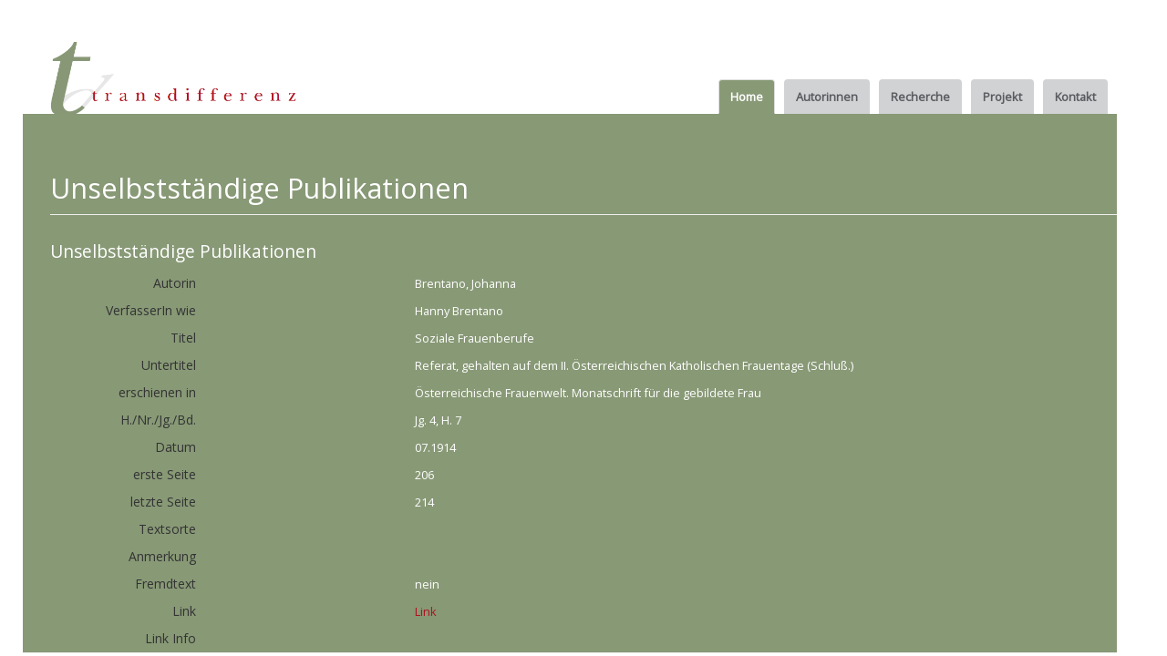

--- FILE ---
content_type: text/html; charset=utf-8
request_url: https://transdifferenz-datenbank.univie.ac.at/index.php?option=com_fabrik&view=details&formid=36&rowid=371&Itemid=
body_size: 27258
content:
<!DOCTYPE html>
<html>
<head>
        
    <meta http-equiv="content-type" content="text/html; charset=utf-8" />
	<meta name="generator" content="Joomla! - Open Source Content Management" />
	<title>Transdifferenz</title>
	<link href="/templates/transdifferenz_frontend/favicon.ico" rel="shortcut icon" type="image/vnd.microsoft.icon" />
	<link href="/media/jui/css/chosen.css" rel="stylesheet" type="text/css" />
	<link href="https://transdifferenz-datenbank.univie.ac.at/media/com_fabrik/css/fabrik.css" rel="stylesheet" type="text/css" />
	<link href="/components/com_fabrik/libs/slimbox2/css/slimbox2.css" rel="stylesheet" type="text/css" />
	<link href="https://transdifferenz-datenbank.univie.ac.at/components/com_fabrik/views/details/tmpl/bootstrap/template_css.php?c=36&amp;rowid=371&amp;view=details&amp;rowid=371" rel="stylesheet" type="text/css" />
	<link href="/media/jui/css/bootstrap.min.css" rel="stylesheet" type="text/css" />
	<link href="/media/jui/css/bootstrap-responsive.css" rel="stylesheet" type="text/css" />
	<link href="/templates/transdifferenz_frontend/css/jquery.dataTables.min.css" rel="stylesheet" type="text/css" />
	<link href="/templates/transdifferenz_frontend/css/fixedHeader.dataTables.min.css" rel="stylesheet" type="text/css" />
	<link href="/templates/transdifferenz_frontend/css/transdifferenz.css" rel="stylesheet" type="text/css" />
	<script type="application/json" class="joomla-script-options new">{"csrf.token":"7c033745486f6ddc3b49e7905254bca2","system.paths":{"root":"","base":""},"joomla.jtext":{"COM_FABRIK_LOADING":"L\u00e4dt...","COM_FABRIK_VALIDATING":"Pr\u00fcfen","COM_FABRIK_MUST_VALIDATE":"Must validate","COM_FABRIK_SUCCESS":"Erfolg","COM_FABRIK_NO_REPEAT_GROUP_DATA":"Keine Daten","COM_FABRIK_VALIDATION_ERROR":"\u00dcberpr\u00fcfung fehlgeschlagen","COM_FABRIK_CONFIRM_DELETE_1":"Sind sie sicher, dass Sie diesen Eintrag l\u00f6schen wollen?","COM_FABRIK_FORM_SAVED":"Formular gespeichert","PLG_ELEMENT_DROPDOWN_ENTER_VALUE_LABEL":"Bitte einen Wert und\/oder eine Beschriftung eingeben"}}</script>
	<script src="/media/system/js/mootools-core.js?87219ac3c6a4ee3320d944673842f45f" type="text/javascript"></script>
	<script src="/media/system/js/core.js?87219ac3c6a4ee3320d944673842f45f" type="text/javascript"></script>
	<script src="/media/system/js/mootools-more.js?87219ac3c6a4ee3320d944673842f45f" type="text/javascript"></script>
	<script src="/media/jui/js/jquery.min.js?87219ac3c6a4ee3320d944673842f45f" type="text/javascript"></script>
	<script src="/media/jui/js/jquery-noconflict.js?87219ac3c6a4ee3320d944673842f45f" type="text/javascript"></script>
	<script src="/media/jui/js/jquery-migrate.min.js?87219ac3c6a4ee3320d944673842f45f" type="text/javascript"></script>
	<script src="/media/jui/js/bootstrap.min.js?87219ac3c6a4ee3320d944673842f45f" type="text/javascript"></script>
	<script src="/media/jui/js/chosen.jquery.min.js" type="text/javascript"></script>
	<script src="/templates/transdifferenz_frontend/js/jquery.dataTables.js" type="text/javascript"></script>
	<script src="/templates/transdifferenz_frontend/js/dataTables.fixedHeader.min.js" type="text/javascript"></script>
	<script src="/templates/transdifferenz_frontend/js/moment.js" type="text/javascript"></script>
	<script src="/templates/transdifferenz_frontend/js/datetime-moment.js" type="text/javascript"></script>
	<script src="/templates/transdifferenz_frontend/js/transdifferenz.js" type="text/javascript"></script>
	<link rel="canonical" href="/index.php?option=com_fabrik&amp;amp;view=details&amp;amp;formid=36&amp;amp;rowid=371" />

    <meta name="viewport" content="width=device-width, initial-scale=1.0">
        
        

    <link rel="apple-touch-icon" sizes="180x180" href="/apple-touch-icon.png">
    <link rel="icon" type="image/png" href="/favicon-32x32.png" sizes="32x32">
    <link rel="icon" type="image/png" href="/favicon-16x16.png" sizes="16x16">
    <link rel="manifest" href="/manifest.json">
    <link rel="mask-icon" href="/safari-pinned-tab.svg" color="#889976">
    <meta name="theme-color" content="#889976">


</head>
<body>
    <!-- main container -->
    <div class='container'>
        <!-- header -->
        <div class='row' id='header'>
			<div class='span3' id='logo'><img src='/templates/transdifferenz_frontend/images/transdifferenz_logo_hi.png' /></div>
			<div class='span9' id='mainmenu'><ul class="nav menu nav-tabs navbar-left mod-list">
<li class="item-117 default current active"><a href="/index.php?option=com_content&amp;view=article&amp;id=1&amp;Itemid=117" >Home</a></li><li class="item-118"><a href="/index.php?option=com_fabrik&amp;view=list&amp;listid=25&amp;Itemid=118" >Autorinnen</a></li><li class="item-119"><a href="/index.php?option=com_content&amp;view=article&amp;id=5&amp;Itemid=119" >Recherche</a></li><li class="item-120"><a href="/index.php?option=com_content&amp;view=article&amp;id=2&amp;Itemid=120" >Projekt</a></li><li class="item-121"><a href="/index.php?option=com_content&amp;view=article&amp;id=3&amp;Itemid=121" >Kontakt</a></li><li class="item-145"><a href="/index.php?option=com_content&amp;view=article&amp;id=8&amp;Itemid=145" >Visualisierung</a></li></ul>
</div>
		</div>
        
        <div class='row'>
				<div class='content green'>
    			<!-- main content area -->
                        <div class='span12'>
					
                                        <div class='main_content_area'>
                                                
						<div id="system-message-container">
	</div>

						<div class="page-header">
	<h1>Unselbstständige Publikationen</h1>
</div>
<div class="fabrikForm fabrikDetails" id="details_36_371">
		<div class="fabrikGroup form-horizontal" id="group49" style="">

					<h3 class="legend">
				<span>Unselbstständige Publikationen</span>
			</h3>
		<div class="row-striped">
			<div class="row-fluid fabrikElementContainer " style="display:none"><!-- start element row -->
	<div class=" plg-internalid fb_el_publikationen_ust___id_ro fabrikHide   span12">
	<div class="span4 fabrikLabel">
			id	</div>
	<div class="span8">
		
		<div class="fabrikElement">
			<div class="fabrikElementReadOnly" id="publikationen_ust___id_ro"><!-- 371 --></div>		</div>

		

		</div>
</div><!--  end span -->
		</div><!-- end row-fluid -->
				<div class="row-fluid fabrikElementContainer " ><!-- start element row -->
	<div class=" plg-databasejoin fb_el_publikationen_ust___autorin_id_ro   mode-dropdown span12">
	<div class="span4 fabrikLabel">
		
		<label for="publikationen_ust___autorin_id_ro" class="fabrikLabel control-label" >
	Autorin		</label>
		</div>
	<div class="span8">
		
		<div class="fabrikElement">
			<div class="fabrikElementReadOnly" id="publikationen_ust___autorin_id_ro">Brentano, Johanna<br />

</div>		</div>

		

		</div>
</div><!--  end span -->
		</div><!-- end row-fluid -->
				<div class="row-fluid fabrikElementContainer " ><!-- start element row -->
	<div class=" plg-field fb_el_publikationen_ust___verfasserin_wie_ro   span12">
	<div class="span4 fabrikLabel">
		
		<label for="publikationen_ust___verfasserin_wie_ro" class="fabrikLabel control-label" >
	VerfasserIn wie		</label>
		</div>
	<div class="span8">
		
		<div class="fabrikElement">
			<div class="fabrikElementReadOnly" id="publikationen_ust___verfasserin_wie_ro">Hanny Brentano</div>		</div>

		

		</div>
</div><!--  end span -->
		</div><!-- end row-fluid -->
				<div class="row-fluid fabrikElementContainer " ><!-- start element row -->
	<div class=" plg-field fb_el_publikationen_ust___titel_ro   span12">
	<div class="span4 fabrikLabel">
		
		<label for="publikationen_ust___titel_ro" class="fabrikLabel control-label" >
	Titel		</label>
		</div>
	<div class="span8">
		
		<div class="fabrikElement">
			<div class="fabrikElementReadOnly" id="publikationen_ust___titel_ro">Soziale Frauenberufe</div>		</div>

		

		</div>
</div><!--  end span -->
		</div><!-- end row-fluid -->
				<div class="row-fluid fabrikElementContainer " ><!-- start element row -->
	<div class=" plg-field fb_el_publikationen_ust___untertitel_ro   span12">
	<div class="span4 fabrikLabel">
		
		<label for="publikationen_ust___untertitel_ro" class="fabrikLabel control-label" >
	Untertitel		</label>
		</div>
	<div class="span8">
		
		<div class="fabrikElement">
			<div class="fabrikElementReadOnly" id="publikationen_ust___untertitel_ro">Referat, gehalten auf dem II. Österreichischen Katholischen Frauentage (Schluß.)</div>		</div>

		

		</div>
</div><!--  end span -->
		</div><!-- end row-fluid -->
				<div class="row-fluid fabrikElementContainer " ><!-- start element row -->
	<div class=" plg-databasejoin fb_el_publikationen_ust___erschienen_in_ro   mode-dropdown span12">
	<div class="span4 fabrikLabel">
		
		<label for="publikationen_ust___erschienen_in_ro" class="fabrikLabel control-label" >
	erschienen in		</label>
		</div>
	<div class="span8">
		
		<div class="fabrikElement">
			<div class="fabrikElementReadOnly" id="publikationen_ust___erschienen_in_ro">Österreichische Frauenwelt. Monatschrift für die gebildete Frau<br />

</div>		</div>

		

		</div>
</div><!--  end span -->
		</div><!-- end row-fluid -->
				<div class="row-fluid fabrikElementContainer " ><!-- start element row -->
	<div class=" plg-field fb_el_publikationen_ust___erschienen_details_ro   span12">
	<div class="span4 fabrikLabel">
		
		<label for="publikationen_ust___erschienen_details_ro" class="fabrikLabel control-label" >
	H./Nr./Jg./Bd.		</label>
		</div>
	<div class="span8">
		
		<div class="fabrikElement">
			<div class="fabrikElementReadOnly" id="publikationen_ust___erschienen_details_ro"> Jg. 4,  H. 7</div>		</div>

		

		</div>
</div><!--  end span -->
		</div><!-- end row-fluid -->
				<div class="row-fluid fabrikElementContainer " ><!-- start element row -->
	<div class=" plg-field fb_el_publikationen_ust___erscheinungsdatum_ro   span12">
	<div class="span4 fabrikLabel">
		
		<label for="publikationen_ust___erscheinungsdatum_ro" class="fabrikLabel control-label" >
	Datum		</label>
		</div>
	<div class="span8">
		
		<div class="fabrikElement">
			<div class="fabrikElementReadOnly" id="publikationen_ust___erscheinungsdatum_ro">07.1914</div>		</div>

		

		</div>
</div><!--  end span -->
		</div><!-- end row-fluid -->
				<div class="row-fluid fabrikElementContainer " ><!-- start element row -->
	<div class=" plg-field fb_el_publikationen_ust___erste_seite_ro   span12">
	<div class="span4 fabrikLabel">
		
		<label for="publikationen_ust___erste_seite_ro" class="fabrikLabel control-label" >
	erste Seite		</label>
		</div>
	<div class="span8">
		
		<div class="fabrikElement">
			<div class="fabrikElementReadOnly" id="publikationen_ust___erste_seite_ro">206</div>		</div>

		

		</div>
</div><!--  end span -->
		</div><!-- end row-fluid -->
				<div class="row-fluid fabrikElementContainer " ><!-- start element row -->
	<div class=" plg-field fb_el_publikationen_ust___letzte_seite_ro   span12">
	<div class="span4 fabrikLabel">
		
		<label for="publikationen_ust___letzte_seite_ro" class="fabrikLabel control-label" >
	letzte Seite		</label>
		</div>
	<div class="span8">
		
		<div class="fabrikElement">
			<div class="fabrikElementReadOnly" id="publikationen_ust___letzte_seite_ro">214</div>		</div>

		

		</div>
</div><!--  end span -->
		</div><!-- end row-fluid -->
				<div class="row-fluid fabrikElementContainer fabrikDataEmpty " ><!-- start element row -->
	<div class=" plg-field fb_el_publikationen_ust___textsorte_ro   fabrikDataEmpty span12">
	<div class="span4 fabrikLabel">
		
		<label for="publikationen_ust___textsorte_ro" class="fabrikLabel control-label" >
	Textsorte		</label>
		</div>
	<div class="span8">
		
		<div class="fabrikElement">
			<div class="fabrikElementReadOnly" id="publikationen_ust___textsorte_ro"></div>		</div>

		

		</div>
</div><!--  end span -->
		</div><!-- end row-fluid -->
				<div class="row-fluid fabrikElementContainer fabrikDataEmpty " ><!-- start element row -->
	<div class=" plg-textarea fb_el_publikationen_ust___bemerkung_ro   fabrikDataEmpty span12">
	<div class="span4 fabrikLabel">
		
		<label for="publikationen_ust___bemerkung_ro" class="fabrikLabel control-label" >
	Anmerkung		</label>
		</div>
	<div class="span8">
		
		<div class="fabrikElement">
			<div class="fabrikElementReadOnly" id="publikationen_ust___bemerkung_ro"></div>		</div>

		

		</div>
</div><!--  end span -->
		</div><!-- end row-fluid -->
				<div class="row-fluid fabrikElementContainer fabrikDataEmpty " ><!-- start element row -->
	<div class=" plg-dropdown fb_el_publikationen_ust___fremdtext_ro   fabrikDataEmpty span12">
	<div class="span4 fabrikLabel">
		
		<label for="publikationen_ust___fremdtext_ro" class="fabrikLabel control-label" >
	Fremdtext		</label>
		</div>
	<div class="span8">
		
		<div class="fabrikElement">
			<div class="fabrikElementReadOnly" id="publikationen_ust___fremdtext_ro">nein</div>		</div>

		

		</div>
</div><!--  end span -->
		</div><!-- end row-fluid -->
				<div class="row-fluid fabrikElementContainer " ><!-- start element row -->
	<div class=" plg-field fb_el_publikationen_ust___link_ro   span12">
	<div class="span4 fabrikLabel">
		
		<label for="publikationen_ust___link_ro" class="fabrikLabel control-label" >
	Link		</label>
		</div>
	<div class="span8">
		
		<div class="fabrikElement">
			<div class="fabrikElementReadOnly" id="publikationen_ust___link_ro"><a href="http://www.literature.at/viewer.alo?objid=19323&viewmode=fullscreen&scale=3.33&rotate=&page=14" rel="" target="_blank" title="Link">Link</a></div>		</div>

		

		</div>
</div><!--  end span -->
		</div><!-- end row-fluid -->
				<div class="row-fluid fabrikElementContainer fabrikDataEmpty " ><!-- start element row -->
	<div class=" plg-field fb_el_publikationen_ust___link_info_ro   fabrikDataEmpty span12">
	<div class="span4 fabrikLabel">
		
		<label for="publikationen_ust___link_info_ro" class="fabrikLabel control-label" >
	Link Info		</label>
		</div>
	<div class="span8">
		
		<div class="fabrikElement">
			<div class="fabrikElementReadOnly" id="publikationen_ust___link_info_ro"></div>		</div>

		

		</div>
</div><!--  end span -->
		</div><!-- end row-fluid -->
	</div>
	</div>
</div>
						
					</div>
				</div>
            
				<div style='clear:both;'></div>
		
			</div>
		</div>
		
		
		
		
		
    
        <!-- footer -->
        <div class='row green' id='footer'>
            
        </div>
        
    </div>
<script>
            setTimeout(function(){
            jQuery.ajaxSetup({
  cache: true
});
				 jQuery.getScript( "https://transdifferenz-datenbank.univie.ac.at/media/com_fabrik/js/lib/require/require.js", function() {
				
define('jquery', [], function() {
			return jQuery;
		});
define('moment', [], function() {
			return moment;
		});
requirejs.config(
{"baseUrl":"https:\/\/transdifferenz-datenbank.univie.ac.at\/","paths":{"fab":"media\/com_fabrik\/js\/dist","lib":"media\/com_fabrik\/js\/lib","element":"plugins\/fabrik_element","list":"plugins\/fabrik_list","form":"plugins\/fabrik_form","cron":"plugins\/fabrik_cron","viz":"plugins\/fabrik_visualization","admin":"administrator\/components\/com_fabrik\/views","adminfields":"administrator\/components\/com_fabrik\/models\/fields","jQueryUI":"media\/com_fabrik\/js\/lib\/jquery-ui\/jquery-ui","chosen":"media\/jui\/js\/chosen.jquery.min","ajaxChosen":"media\/jui\/js\/ajax-chosen.min"},"shim":{"fab\/fabrik":{"deps":["fab\/utils","jquery","fab\/mootools-ext","lib\/Event.mock"]},"fab\/autocomplete-bootstrap":{"deps":["fab\/fabrik"]},"jQueryUI":{"deps":["jquery"]},"fab\/elementlist":{"deps":["fab\/fabrik","fab\/element","fab\/form-submit"]},"fabrik\/form":{"deps":["fab\/element","lib\/form_placeholder\/Form.Placeholder"]},"element\/field\/field-min":{"deps":[]}},"waitSeconds":30}
);


requirejs(['fab/chosen-loader', 'fab/fabrik', 'fab/tipsBootStrapMock'], function (Chosen, Fabrik, FloatingTips) {
var chosenInterval = window.setInterval(function () {
						if (Fabrik.buildChosen) {
							window.clearInterval(chosenInterval);
	                        Fabrik.buildChosen('select.advancedSelect', {"placeholder_text_multiple":"Werte eingeben oder ausw\u00e4hlen","placeholder_text_single":"Wert ausw\u00e4hlen","no_results_text":"Keine Ergebnisse gefunden!"});
						}
					}, 100);
	Fabrik.liveSite = 'https://transdifferenz-datenbank.univie.ac.at/';
	Fabrik.package = 'fabrik';
	Fabrik.debug = false;
	Fabrik.jLayouts = {"modal-close":"<a href=\"#\" class=\"closeFabWin\" data-role=\"close\">\r\n\t<span class=\"icon-cancel icon-remove-sign\"><\/span>\r\n<\/a>","icon-expand":"<i data-isicon=\"true\" class=\"icon-expand\" ><\/i>","icon-full-screen":"<i data-isicon=\"true\" class=\"icon-out-2 icon-fullscreen\" ><\/i>"};

	Fabrik.bootstrapped = true;
	Fabrik.tips = new FloatingTips('.fabrikTip', {"tipfx":"Fx.Transitions.linear.easeIn","duration":"500","distance":50,"fadein":false});
	Fabrik.addEvent('fabrik.list.updaterows', function () {
		// Reattach new tips after list redraw
		Fabrik.tips.attach('.fabrikTip');
	});
	Fabrik.addEvent('fabrik.plugin.inlineedit.editing', function () {
		Fabrik.tips.hideAll();
	});
	Fabrik.addEvent('fabrik.list.inlineedit.setData', function () {
		Fabrik.tips.attach('.fabrikTip');
	});
	Fabrik.addEvent('fabrik.form.loaded', function () {
		Fabrik.tips.attach('.fabrikTip');
	});
	Fabrik.addEvent('fabrik.list.loaded', function () {
		Fabrik.tips.attach('.fabrikTip');
	});
});


requirejs(['https://transdifferenz-datenbank.univie.ac.at/components/com_fabrik/libs/slimbox2/js/slimbox2.js'], function () {

});


window.addEvent('fabrik.loaded', function() {
  $$('a.fabrikWin').each(function(el, i) {
    el.addEvent('click', function(e) {
    	var opts = {"id":"fabwin","title":"Erweiterte Suche","loadMethod":"xhr","minimizable":false,"collapsible":true,"width":500,"height":150};
    	e.stop();
      opts2 = JSON.decode(el.get('rel'));
      opts = Object.merge(opts, opts2 || {});
      opts.contentURL = el.href;
      if (opts.id === 'fabwin') {
      	opts.id += i;
      }
      Fabrik.getWindow(opts);
    });
  });
});
requirejs(['fab/tipsBootStrapMock', 'fab/form', 'fab/fabrik', 'fab/window', 'lib/form_placeholder/Form.Placeholder', 'fab/form-submit', 'fab/element', 'element/internalid/internalid-min', 'fab/elementlist', 'element/databasejoin/databasejoin-min', 'element/field/field-min', 'element/textarea/textarea-min', 'element/dropdown/dropdown-min'], function (FloatingTips, FbForm, Fabrik, Window, Placeholder, FormSubmit, Element, ElementInternalid, ElementList, ElementDatabasejoin, ElementField, ElementTextarea, ElementDropdown) {
		var details_36_371 = new FbForm(36, {"admin":false,"ajax":false,"ajaxValidation":false,"lang":false,"toggleSubmit":false,"showLoader":false,"primaryKey":"publikationen_ust___id","error":"Some parts of your form have not been correctly filled in","pages":{"0":[49]},"plugins":[],"multipage_save":0,"editable":false,"print":false,"start_page":0,"inlineMessage":false,"rowid":"371","listid":34,"images":{"alert":"icon-warning ","action_check":"https:\/\/transdifferenz-datenbank.univie.ac.at\/media\/com_fabrik\/images\/action_check.png","ajax_loader":"<i data-isicon=\"true\" class=\"icon-spinner icon-spin\" ><\/i>"},"fabrik_window_id":"","submitOnEnter":false,"hiddenGroup":{"49":false},"maxRepeat":{"49":0},"minRepeat":{"49":1},"showMaxRepeats":{"49":false},"minMaxErrMsg":{"49":""},"numRepeatEls":{"49":""},"noDataMsg":{"49":""},"join_group_ids":[],"group_repeats":[],"group_joins_ids":[]});
		Fabrik.addBlock('details_36_371', details_36_371);
	details_36_371.addElements(
{"49":[["FbInternalId","publikationen_ust___id_ro",{"repeatCounter":0,"editable":false,"value":"371","label":"id","defaultVal":"","inRepeatGroup":false,"fullName":"publikationen_ust___id","watchElements":[],"canRepeat":false,"isGroupJoin":false,"mustValidate":false,"validations":false,"joinid":0}],["FbDatabasejoin","publikationen_ust___autorin_id_ro",{"repeatCounter":0,"editable":false,"value":["45"],"label":"autorinnen___","defaultVal":"","inRepeatGroup":false,"fullName":"publikationen_ust___autorin_id","watchElements":[],"canRepeat":false,"isGroupJoin":false,"mustValidate":false,"validations":false,"joinid":0,"id":"437","modalId":"dbjoin_popupform","key":"autorinnen___id","formid":"36","listid":"19","listRef":"_com_fabrik_19","popupform":19,"windowwidth":360,"displayType":"dropdown","show_please_select":true,"showDesc":false,"autoCompleteOpts":null,"allowadd":false,"listName":"publikationen_ust","isJoin":false,"advanced":false,"observe":[],"changeEvent":"change"}],["FbField","publikationen_ust___verfasserin_wie_ro",{"repeatCounter":0,"editable":false,"value":"Hanny Brentano","label":"VerfasserIn wie","defaultVal":"","inRepeatGroup":false,"fullName":"publikationen_ust___verfasserin_wie","watchElements":[],"canRepeat":false,"isGroupJoin":false,"mustValidate":false,"validations":false,"joinid":0,"use_input_mask":false,"input_mask":"","geocomplete":false,"mapKey":false,"language":"","scanQR":false}],["FbField","publikationen_ust___titel_ro",{"repeatCounter":0,"editable":false,"value":"Soziale Frauenberufe","label":"Titel","defaultVal":"","inRepeatGroup":false,"fullName":"publikationen_ust___titel","watchElements":[],"canRepeat":false,"isGroupJoin":false,"mustValidate":false,"validations":false,"joinid":0,"use_input_mask":false,"input_mask":"","geocomplete":false,"mapKey":false,"language":"","scanQR":false}],["FbField","publikationen_ust___untertitel_ro",{"repeatCounter":0,"editable":false,"value":"Referat, gehalten auf dem II. \u00d6sterreichischen Katholischen Frauentage (Schlu\u00df.)","label":"Untertitel","defaultVal":"","inRepeatGroup":false,"fullName":"publikationen_ust___untertitel","watchElements":[],"canRepeat":false,"isGroupJoin":false,"mustValidate":false,"validations":false,"joinid":0,"use_input_mask":false,"input_mask":"","geocomplete":false,"mapKey":false,"language":"","scanQR":false}],["FbDatabasejoin","publikationen_ust___erschienen_in_ro",{"repeatCounter":0,"editable":false,"value":["105"],"label":"publikationsorgane___name","defaultVal":"","inRepeatGroup":false,"fullName":"publikationen_ust___erschienen_in","watchElements":[],"canRepeat":false,"isGroupJoin":false,"mustValidate":false,"validations":false,"joinid":0,"id":"441","modalId":"dbjoin_popupform","key":"publikationsorgane___id","formid":"36","listid":"","listRef":"_com_fabrik_","popupform":0,"windowwidth":360,"displayType":"dropdown","show_please_select":true,"showDesc":false,"autoCompleteOpts":null,"allowadd":false,"listName":"publikationen_ust","isJoin":false,"advanced":false,"observe":[],"changeEvent":"change"}],["FbField","publikationen_ust___erschienen_details_ro",{"repeatCounter":0,"editable":false,"value":" Jg. 4,  H. 7","label":"H.\/Nr.\/Jg.\/Bd.","defaultVal":"","inRepeatGroup":false,"fullName":"publikationen_ust___erschienen_details","watchElements":[],"canRepeat":false,"isGroupJoin":false,"mustValidate":false,"validations":false,"joinid":0,"use_input_mask":false,"input_mask":"","geocomplete":false,"mapKey":false,"language":"","scanQR":false}],["FbField","publikationen_ust___erscheinungsdatum_ro",{"repeatCounter":0,"editable":false,"value":"07.1914","label":"Datum","defaultVal":"","inRepeatGroup":false,"fullName":"publikationen_ust___erscheinungsdatum","watchElements":[],"canRepeat":false,"isGroupJoin":false,"mustValidate":false,"validations":false,"joinid":0,"use_input_mask":false,"input_mask":"","geocomplete":false,"mapKey":false,"language":"","scanQR":false}],["FbField","publikationen_ust___erste_seite_ro",{"repeatCounter":0,"editable":false,"value":"206","label":"erste Seite","defaultVal":"","inRepeatGroup":false,"fullName":"publikationen_ust___erste_seite","watchElements":[],"canRepeat":false,"isGroupJoin":false,"mustValidate":false,"validations":false,"joinid":0,"use_input_mask":false,"input_mask":"","geocomplete":false,"mapKey":false,"language":"","scanQR":false}],["FbField","publikationen_ust___letzte_seite_ro",{"repeatCounter":0,"editable":false,"value":"214","label":"letzte Seite","defaultVal":"","inRepeatGroup":false,"fullName":"publikationen_ust___letzte_seite","watchElements":[],"canRepeat":false,"isGroupJoin":false,"mustValidate":false,"validations":false,"joinid":0,"use_input_mask":false,"input_mask":"","geocomplete":false,"mapKey":false,"language":"","scanQR":false}],["FbField","publikationen_ust___textsorte_ro",{"repeatCounter":0,"editable":false,"value":"","label":"Textsorte","defaultVal":"","inRepeatGroup":false,"fullName":"publikationen_ust___textsorte","watchElements":[],"canRepeat":false,"isGroupJoin":false,"mustValidate":false,"validations":false,"joinid":0,"use_input_mask":false,"input_mask":"","geocomplete":false,"mapKey":false,"language":"","scanQR":false}],["FbTextarea","publikationen_ust___bemerkung_ro",{"repeatCounter":0,"editable":false,"value":"","label":"Anmerkung","defaultVal":"","inRepeatGroup":false,"fullName":"publikationen_ust___bemerkung","watchElements":[],"canRepeat":false,"isGroupJoin":false,"mustValidate":false,"validations":false,"joinid":0,"max":"1024","maxType":"char","wysiwyg":false,"deleteOverflow":true,"htmlId":"publikationen_ust___bemerkung_ro"}],["FbDropdown","publikationen_ust___fremdtext_ro",{"repeatCounter":0,"editable":false,"value":["0"],"label":"Fremdtext","defaultVal":["0"],"inRepeatGroup":false,"fullName":"publikationen_ust___fremdtext","watchElements":[],"canRepeat":false,"isGroupJoin":false,"mustValidate":false,"validations":false,"joinid":0,"allowadd":false,"data":["nein","ja"],"multiple":false,"advanced":false}],["FbField","publikationen_ust___link_ro",{"repeatCounter":0,"editable":false,"value":"http:\/\/www.literature.at\/viewer.alo?objid=19323&viewmode=fullscreen&scale=3.33&rotate=&page=14","label":"Link","defaultVal":"","inRepeatGroup":false,"fullName":"publikationen_ust___link","watchElements":[],"canRepeat":false,"isGroupJoin":false,"mustValidate":false,"validations":false,"joinid":0,"use_input_mask":false,"input_mask":"","geocomplete":false,"mapKey":false,"language":"","scanQR":false}],["FbField","publikationen_ust___link_info_ro",{"repeatCounter":0,"editable":false,"value":"","label":"Link Info","defaultVal":"","inRepeatGroup":false,"fullName":"publikationen_ust___link_info","watchElements":[],"canRepeat":false,"isGroupJoin":false,"mustValidate":false,"validations":false,"joinid":0,"use_input_mask":false,"input_mask":"","geocomplete":false,"mapKey":false,"language":"","scanQR":false}]]}
	);



	new Form.Placeholder('.fabrikForm input');
	function submit_form() {
	return false;
}
function submitbutton(button) {
	if (button=="cancel") {
		document.location = '/index.php?option=com_fabrik&amp;task=viewTable&amp;cid=34';
	}
	if (button == "cancelShowForm") {
		return false;
	}
}
details_36_371.addPlugins({});

});



			});
			 }, 600);
			</script>
      </body>
</html>

--- FILE ---
content_type: text/css
request_url: https://transdifferenz-datenbank.univie.ac.at/templates/transdifferenz_frontend/css/transdifferenz.css
body_size: 5309
content:
@import url(https://fonts.googleapis.com/css?family=Open+Sans);

body
{
	font-size:80%;
}

body, h1, h2, h3, h5, h5, h6, p, ul, li
{
	font-family: 'Open Sans', sans-serif;
	font-weight:normal;
        line-height: 20px;
        color: #333;
}

h1 {
	font-size:2.38em;
}

h2
{
	font-size:2.38em;
}
h3
{
	font-size:1.5em;
}

p
{
	font-size:1em;
}

div.green
{
	background-color:#889976;
}

div.green h1, div.green h2, div.green h3, div.green h4, div.green h5, div.green h6, div.green p,
div.green ul, div.green li, div.fabrikElement > div
{
	color:#FFFFFF;
}
div.green td li {
    color:#000;
}

ul.chzn-results > li
{
        color:#000000;
}

div.gray
{
	background-color:#D0D2D3;
}

div.lightgray
{
	background-color:#E5E5E6;
}




div.standard
{
	background-color:#CAD1C3;
	padding: 0px 20px 0px 20px;
}

div.standard h1, div.standard h2, div.standard h3, div.standard h4, div.standard h5, div.standard h6, div.standard p,
div.standard ul, div.standard li
{
	color:#000000;
}

a
{
        color: #B10F1F;
        text-decoration: none;
}


div.custom a
{
	color:#B10F1F;
}


#header, #logo, #mainmenu
{
	background-color:#FFFFFF;
}

#header
{
	position: relative;
        margin-top: 45px;
}

#mainmenu
{
    position: absolute;
    bottom: 0;
    right: 0;
}



#mainmenu > ul
{
	float:right;
	margin: 0;
}

#mainmenu > ul > li > a
{
	background-color:#D0D2D3;
	margin-right: 10px;
	color:#595B60;
	font-weight:bold;
}

#mainmenu > ul > li.active > a
{
	background-color:#889976;
	color:#FFFFFF;
}

#strip1 p
{
	margin: 0 0 -1px 0;
}



#strip2 h1, #strip2 h2, #strip2 h3, #strip2 h4, #strip2 h5, #strip2 h6, #strip2 p
{
	color:#000000;
}

/*1px rounding bux fix*/
#strip1 {
    border-bottom: 1px solid #D0D2D3;
}
#header {
    border-bottom: 1px solid #889976;
}

div#strip0spacer
{
    margin: 0px 250px 30px 100px;
}

div#strip0text
{
    width:80%;
    display:inline-block;
}
div#strip0img
{
    width:19%;
    display:inline-block;
}

div#strip2spacer, div#strip3spacer
{
    margin: 30px 250px 30px 100px;
}



.content {
    padding-top: 50px;
}
.main_content_area {
    
}
.right_sidebar {

}
.main_content_area,
.right_sidebar,
.footer,
.header {
    
}

.moduletable_featured
{
    margin-bottom: 60px;
}

#list_25_com_fabrik_25 .odd,
#list_29_com_fabrik_29 .odd,
#list_26_mod_fabrik_list_93 .odd,
#list_32_com_content_32 .odd,
#list_33_com_content_33 .odd,
#list_34_com_content_34 .odd,
#list_25_com_fabrik_25 .odd,
#list_31_com_fabrik_31 .odd
{
    background-color:#FFFFFF;
}

table.dataTable tbody tr {
    background-color: #D1D3D4;
}

table.dataTable tbody th, table.dataTable tbody td {
    padding: 4px 10px;
}

.dropdown-menu > li > a {
    white-space: normal;
}

#imageContainer {
    float:left;
    clear:none;
}

.btn-primary {
  color: #ffffff;
  text-shadow: 0 -1px 0 rgba(0, 0, 0, 0.25);
  background: #B10F1F;
  background-color: #B10F1F;
  border-color: #6d0019 #6d0019 #7d0019;
  border-color: rgba(0, 0, 0, 0.1) rgba(0, 0, 0, 0.1) rgba(0, 0, 0, 0.25);
  /*background-color: #6d0019;
  background-image: -moz-linear-gradient(top, #B10F1F, #6d0019);
  background-image: -webkit-gradient(linear, 0 0, 0 100%, from(#B10F1F), to(#6d0019));
  background-image: -webkit-linear-gradient(top, #B10F1F, #6d0019);
  background-image: -o-linear-gradient(top, #B10F1F, #6d0019);
  background-image: linear-gradient(to bottom, #B10F1F, #6d0019);
  background-repeat: repeat-x;
  border-color: #6d0019 #6d0019 #7d0019;
  border-color: rgba(0, 0, 0, 0.1) rgba(0, 0, 0, 0.1) rgba(0, 0, 0, 0.25);
  filter: progid:DXImageTransform.Microsoft.gradient(startColorstr='#ff0088cc', endColorstr='#ff0044cc', GradientType=0);
  filter: progid:DXImageTransform.Microsoft.gradient(enabled=false);*/
}

.btn-primary:hover,
.btn-primary:focus,
.btn-primary:active,
.btn-primary.active,
.btn-primary.disabled,
.btn-primary[disabled] {
  color: #ffffff;
  background-color: #6d0019;
  *background-color: #7d0019;
}

.btn-primary:active,
.btn-primary.active {
  background-color: #7d0019 \9;
}

.dataTables_filter{
    margin-right:10px;
}

#list_25_com_fabrik_25_filter{
    margin-right:22px;
}
h1.autorinLegend {
    display: block;
    width: 100%;
    padding: 0;
    margin-bottom: 0px;
    font-size: 21px;
    color: #333!important;
}

h2.articleHeading{
    border-bottom: 1px solid #eee;
    padding-bottom: 20px;
}

table.dataTable thead th, table.dataTable tfoot th {
    text-align: left;
}

table.dataTable thead th, table.dataTable thead td {
    padding: 10px 20px 10px 10px;
}

.nav-tabs {
    border-bottom: 0;
}

.nav-tabs > li {
   margin-bottom: 0;
}

#autorinnen___info_ro a {
    cursor: pointer;
}

#homeTitle {
    line-height: 35px;
}

#impressum {
    margin: 0px 250px 30px 100px;
}

.pictureContainer p {
    font-size: 80%;
    line-height: normal;
}

.pictureContainer img {
    box-shadow: 5px 5px 20px rgb(34, 34, 34);
}

.chzn-container-single .chzn-single {
    background:#fff!important;
}

#footer {
    border-top: 1px solid #eee;
}







--- FILE ---
content_type: application/javascript
request_url: https://transdifferenz-datenbank.univie.ac.at/templates/transdifferenz_frontend/js/transdifferenz.js
body_size: 9362
content:
jQuery.noConflict();

var getUrlParameter = function getUrlParameter(sParam) {
    var sPageURL = decodeURIComponent(window.location.search.substring(1)),
        sURLVariables = sPageURL.split('&'),
        sParameterName,
        i;

    for (i = 0; i < sURLVariables.length; i++) {
        sParameterName = sURLVariables[i].split('=');

        if (sParameterName[0] === sParam) {
            return sParameterName[1] === undefined ? -1 : sParameterName[1];
        }
        
    }
    return -1;
};

jQuery(window).load(function() {
    
    //balint:remove emptyDataMessage row if unneccessary
    jQuery('tbody.fabrik_groupdata > tr:nth-child(1)').remove();
    
    jQuery('.fabrikButtonsContainer').hide();
    
    //balint: add Migration numbering
    var migRow = 1;
    jQuery('#list_32_com_content_32 > thead  > tr').prepend("<th>Nr.</td>")
    jQuery('#list_32_com_content_32 > tbody  > tr').each(function() {
        jQuery(this).prepend("<td>"+migRow+"</td>");
        migRow++;
    });
    

    //balint: conditional image container
    /*var autorinImage = "/transdifferenz/images/portraits/"+getUrlParameter("param1")+".jpg";
    jQuery.ajax({
        url:autorinImage,
        type:'HEAD',
        error: function()
        {
        },
        success: function ()
        {
            jQuery('#group45').prepend('<div id="span3 imageContainer"><img src="'+autorinImage+'" /></div>');
        }
    });*/
    
    jQuery('#list_25_com_fabrik_25,#list_31_com_fabrik_31,#list_36_com_fabrik_36').DataTable({
        //jQuery('.datatable').DataTable( {
        fixedHeader: true,
        aLengthMenu: [[25,50,100,-1],[25,50,100,'Alle']],
        pageLength: 25,
        "oLanguage": {
            "sEmptyTable": "Keine Einträge vorhanden",
            "sInfo": "_START_ bis _END_ von _TOTAL_ Einträgen",
            "sInfoEmpty": "0 bis 0 von 0 Einträgen",
            "sInfoFiltered": "(gefiltert von _MAX_ Einträgen)",
            "sInfoPostFix": "",
            "sInfoThousands": ".",
            "sLengthMenu": "_MENU_ Einträge anzeigen",
            "sLoadingRecords": "Wird geladen...",
            "sProcessing": "Bitte warten...",
            "sSearch": "Filtern",
            "sZeroRecords": "Keine Einträge vorhanden.",
            "oPaginate": {
                "sFirst": "Erste",
                "sPrevious": "Zurück",
                "sNext": "Nächste",
                "sLast": "Letzte"
            },
            "oAria": {
                "sSortAscending": ": aktivieren, um Spalte aufsteigend zu sortieren",
                "sSortDescending": ": aktivieren, um Spalte absteigend zu sortieren"

            }
        }

    });
    
    
    jQuery('.table-striped').DataTable({
        //jQuery('.datatable').DataTable( {
        "paging": false,
        "searching": false,
        "info": false,
        aLengthMenu: [[25,50,100,-1],[25,50,100,'Alle']],
        pageLength: 50,
        "oLanguage": {
            "sEmptyTable": "Keine Einträge vorhanden",
            "sInfo": "_START_ bis _END_ von _TOTAL_ Einträgen",
            "sInfoEmpty": "0 bis 0 von 0 Einträgen",
            "sInfoFiltered": "(gefiltert von _MAX_ Einträgen)",
            "sInfoPostFix": "",
            "sInfoThousands": ".",
            "sLengthMenu": "_MENU_ Einträge anzeigen",
            "sLoadingRecords": "Wird geladen...",
            "sProcessing": "Bitte warten...",
            "sSearch": "Filtern",
            "sZeroRecords": "Keine Einträge vorhanden.",
            "oPaginate": {
                "sFirst": "Erste",
                "sPrevious": "Zurück",
                "sNext": "Nächste",
                "sLast": "Letzte"
            },
            "oAria": {
                "sSortAscending": ": aktivieren, um Spalte aufsteigend zu sortieren",
                "sSortDescending": ": aktivieren, um Spalte absteigend zu sortieren"

            }
        }

    });
    

    jQuery('#list_26_mod_fabrik_list_93, #list_32_com_content_32').DataTable({
        //jQuery('.datatable').DataTable( {
        "paging": false,
        "searching": false,
        "info": false,
        aLengthMenu: [[25,50,100,-1],[25,50,100,'Alle']],
        pageLength: 25,
        "oLanguage": {
            "sEmptyTable": "Keine Einträge vorhanden",
            "sInfo": "_START_ bis _END_ von _TOTAL_ Einträgen",
            "sInfoEmpty": "0 bis 0 von 0 Einträgen",
            "sInfoFiltered": "(gefiltert von _MAX_ Einträgen)",
            "sInfoPostFix": "",
            "sInfoThousands": ".",
            "sLengthMenu": "_MENU_ Einträge anzeigen",
            "sLoadingRecords": "Wird geladen...",
            "sProcessing": "Bitte warten...",
            "sSearch": "Filtern",
            "sZeroRecords": "Keine Einträge vorhanden.",
            "oPaginate": {
                "sFirst": "Erste",
                "sPrevious": "Zurück",
                "sNext": "Nächste",
                "sLast": "Letzte"
            },
            "oAria": {
                "sSortAscending": ": aktivieren, um Spalte aufsteigend zu sortieren",
                "sSortDescending": ": aktivieren, um Spalte absteigend zu sortieren"

            }
        }

    });
    
    jQuery('#list_29_com_fabrik_29,#list_35_com_fabrik_35,#list_33_com_content_33,#list_34_com_content_34').DataTable({
        //jQuery('.datatable').DataTable( {
        fixedHeader: true,
        aLengthMenu: [[25,50,100,-1],[25,50,100,'Alle']],
        pageLength: 25,
        columnDefs: [
            { width: '15%', targets: 0 }
        ],
        "oLanguage": {
            "sEmptyTable": "Keine Einträge vorhanden",
            "sInfo": "_START_ bis _END_ von _TOTAL_ Einträgen",
            "sInfoEmpty": "0 bis 0 von 0 Einträgen",
            "sInfoFiltered": "(gefiltert von _MAX_ Einträgen)",
            "sInfoPostFix": "",
            "sInfoThousands": ".",
            "sLengthMenu": "_MENU_ Einträge anzeigen",
            "sLoadingRecords": "Wird geladen...",
            "sProcessing": "Bitte warten...",
            "sSearch": "Filtern",
            "sZeroRecords": "Keine Einträge vorhanden.",
            "oPaginate": {
                "sFirst": "Erste",
                "sPrevious": "Zurück",
                "sNext": "Nächste",
                "sLast": "Letzte"
            },
            "oAria": {
                "sSortAscending": ": aktivieren, um Spalte aufsteigend zu sortieren",
                "sSortDescending": ": aktivieren, um Spalte absteigend zu sortieren"

            }
        }

    });
    
    jQuery('#listform_29_com_fabrik_29 > div.fabrikButtonsContainer').hide();
    
    //balint: change portrait header to Autorin name
    var param1 = getUrlParameter("param1");
    if (getUrlParameter("param1") !== -1){
		
		//balint: hide home strips in details view
		jQuery('#strip1').hide();
		jQuery('#strip2').hide();
		jQuery('#strip3').hide();
	
		
        var name = jQuery('#autorinnen___vorname_ro').html() + " " + jQuery('#autorinnen___nachname_ro').html();
        jQuery('div.page-header:first > h1').html(name);
        document.title = name;
        
        //hide bio checkbox
        jQuery('.fb_el_autorinnen___biografie_vorhanden_ro').hide();
        
        //balint: correct menu tab classes
        jQuery('li.item-117').removeClass('active');
        jQuery('li.item-118').addClass('active');
        
        //balint: change sublines/subheading
        jQuery('div.page-header:not(:first) > h1').addClass('autorinLegend');
        
        if (!jQuery.trim(jQuery("div#autorinnen___bild_ro").html())){
            jQuery('.fb_el_autorinnen___bild_ro').hide();
        }
        
        var pictureDiv = jQuery('div#autorinnen___bild_ro').html();
        jQuery('.pictureContainer:first').html(pictureDiv);
        jQuery('.fb_el_autorinnen___bild_ro').hide();
    }
    
    if (window.location.href.indexOf("/details/") > -1) {
        jQuery('li.item-117').removeClass('active');
        jQuery('li.item-118').addClass('active');
    }
    
    //balint: hide section after readmore-link
    var detailsOpen = false;
    jQuery('#autorinnen___info_ro a:first').parent().nextAll().hide();
    
    jQuery('a.weiterlesen').click(function(){
        if (!detailsOpen){
            jQuery('#autorinnen___info_ro a:first').parent().nextAll().show();
            jQuery('#autorinnen___info_ro a:first').html("<<< weniger anzeigen");
        }
        else {
            jQuery('#autorinnen___info_ro a:first').parent().nextAll().hide();
            jQuery('#autorinnen___info_ro a:first').html("weiter >>>");
        }
        detailsOpen = !detailsOpen;
    });
   
    jQuery('select.fabrikinput option:first-child').attr("selected", "selected");
    
	
	//hide visualization menu item for now
	jQuery('li.item-145').hide();
    
    //balint: chosen localization
    /*jQuery("input").change( function () {
        var noResults = jQuery('.no-results').html();
        var noResultsDE = noResults.replace("No results match", "Keine Eintr&auml;ge f&uuml;r");
        jQuery('.no-results').html(noResultsDE);
    });*/
   
  
} );





--- FILE ---
content_type: application/javascript
request_url: https://transdifferenz-datenbank.univie.ac.at/media/com_fabrik/js/dist/form.js
body_size: 41630
content:
/*! Fabrik */

define(["jquery","fab/encoder","fab/fabrik","lib/debounce/jquery.ba-throttle-debounce"],function(G,n,S,t){var r=new Class({Implements:[Options,Events],options:{rowid:"",admin:!1,ajax:!1,primaryKey:null,error:"",submitOnEnter:!1,updatedMsg:"Form saved",pages:[],start_page:0,multipage_save:0,ajaxValidation:!1,showLoader:!1,customJsAction:"",plugins:{},ajaxmethod:"post",inlineMessage:!0,print:!1,toggleSubmit:!1,toggleSubmitTip:"must validate",mustValidate:!1,lang:!1,debounceDelay:500,images:{alert:"",action_check:"",ajax_loader:""}},initialize:function(t,e){"null"===typeOf(e.rowid)&&(e.rowid=""),this.id=t,this.result=!0,this.setOptions(e),this.options.pages=$H(this.options.pages),this.subGroups=$H({}),this.currentPage=this.options.start_page,this.formElements=$H({}),this.hasErrors=$H({}),this.mustValidateEls=$H({}),this.toggleSubmitTipAdded=!1,this.elements=this.formElements,this.duplicatedGroups=$H({}),this.addingOrDeletingGroup=!1,this.addedGroups=[],this.watchRepeatNumsDone=!1,this.fx={},this.fx.elements=[],this.fx.hidden=[],this.fx.validations={},this.setUpAll(),this._setMozBoxWidths(),this.options.editable&&function(){this.duplicateGroupsToMin()}.bind(this).delay(1e3),this.events={},this.submitBroker=new FbFormSubmit,this.scrollTips(),S.fireEvent("fabrik.form.loaded",[this])},_setMozBoxWidths:function(){Browser.firefox&&this.getForm()&&this.getForm().getElements(".fabrikElementContainer > .displayBox").each(function(t){var e=t.getParent().getComputedSize(),i=t.getParent().getSize().x-(e.computedLeft+e.computedRight),o=0===t.getParent().getSize().x?400:i;t.setStyle("width",o+"px");var r=t.getElement(".fabrikElement");"null"!==typeOf(r)&&(i=0,t.getChildren().each(function(t){t!==r&&(i+=t.getSize().x)}),r.setStyle("width",o-i-10+"px"))})},setUpAll:function(){if(this.setUp(),this.options.ajaxValidation&&this.options.toggleSubmit&&""!==this.options.toggleSubmitTip){var t=this._getButton("Submit");"null"!==typeOf(t)&&G(t).wrap('<div data-toggle="tooltip" title="'+Joomla.JText._("COM_FABRIK_MUST_VALIDATE")+'" class="fabrikSubmitWrapper" style="display: inline-block"></div>div>')}this.winScroller=new Fx.Scroll(window),this.form&&((this.options.ajax||!1===this.options.submitOnEnter)&&this.stopEnterSubmitting(),this.watchAddOptions()),this.options.editable&&($H(this.options.hiddenGroup).each(function(t,e){if(!0===t&&"null"!==typeOf(document.id("group"+e))){var i=document.id("group"+e).getElement(".fabrikSubGroup");this.subGroups.set(e,i.cloneWithIds()),this.hideLastGroup(e,i)}}.bind(this)),this.setupSortable()),this.repeatGroupMarkers=$H({}),this.form&&(this.form.getElements(".fabrikGroup").each(function(t){var e=t.id.replace("group",""),i=t.getElements(".fabrikSubGroup").length;1===i&&"none"===t.getElement(".fabrikSubGroupElements").getStyle("display")&&(i=0),this.repeatGroupMarkers.set(e,i)}.bind(this)),this.watchGoBackButton()),this.watchPrintButton(),this.watchPdfButton(),this.watchTabs(),this.watchRepeatNums()},watchRepeatNums:function(){S.addEvent("fabrik.form.elements.added",function(t){t.id!==this.id||this.watchRepeatNumsDone||(Object.each(this.options.numRepeatEls,function(t,i){if(""!==t){var o=this.formElements.get(t);o&&o.addNewEventAux(o.getChangeEvent(),function(t){var e=o.getValue();this.options.minRepeat[i]=e.toInt(),this.options.maxRepeat[i]=e.toInt(),this.duplicateGroupsToMin()}.bind(this,o,i))}}.bind(t)),this.watchRepeatNumsDone=!0)}.bind(this))},watchPrintButton:function(){this.form.getElements("a[data-fabrik-print]").addEvent("click",function(t){if(t.stop(),this.options.print)window.print();else{var e=G(t.target).prop("href");e=e.replace(/&rowid=\d+/,"&rowid="+this.options.rowid),!1!==this.options.lang&&(e.test(/\?/)?e+="&lang="+this.options.lang:e+="?lang="+this.options.lang),window.open(e,"win2","status=no,toolbar=no,scrollbars=yes,titlebar=no,menubar=no,resizable=yes,width=400,height=350,directories=no,location=no;")}}.bind(this))},watchPdfButton:function(){this.form.getElements('*[data-role="open-form-pdf"]').addEvent("click",function(t){t.stop();var e=t.event.currentTarget.href.replace(/(rowid=\d*)/,"rowid="+this.options.rowid);!1!==this.options.lang&&(e.test(/\?/)?e+="&lang="+this.options.lang:e+="?lang="+this.options.lang),window.location=e}.bind(this))},watchGoBackButton:function(){if(this.options.ajax){var t=this._getButton("Goback");if("null"===typeOf(t))return;t.addEvent("click",function(t){t.stop(),S.Windows[this.options.fabrik_window_id]?S.Windows[this.options.fabrik_window_id].close():window.history.back()}.bind(this))}},watchAddOptions:function(){this.fx.addOptions=[],this.getForm().getElements(".addoption").each(function(t){var e=t.getParent(".fabrikElementContainer").getElement(".toggle-addoption"),i=new Fx.Slide(t,{duration:500});i.hide(),e.addEvent("click",function(t){t.stop(),i.toggle()})})},setUp:function(){this.form=this.getForm(),this.watchGroupButtons(),this.watchSubmit(),this.createPages(),this.watchClearSession()},getForm:function(){return"null"===typeOf(this.form)&&(this.form=document.id(this.getBlock())),this.form},getBlock:function(){return"null"===typeOf(this.block)&&(this.block=!0===this.options.editable?"form_"+this.id:"details_"+this.id,""!==this.options.rowid&&(this.block+="_"+this.options.rowid)),this.block},addElementFX:function(t,e){var i,o,r;if("group_"===(t=t.replace("fabrik_trigger_","")).slice(0,6)){if(o=t=t.slice(6,t.length),!(i=document.id(t)))return fconsole('Fabrik form::addElementFX: Group "'+t+'" does not exist.'),!1}else{if("element_"!==t.slice(0,8))return fconsole("Fabrik form::addElementFX: Not an element or group: "+t),!1;if(o="element"+(t=t.slice(8,t.length)),!(i=document.id(t)))return fconsole('Fabrik form::addElementFX: Element "'+t+'" does not exist.'),!1;if(!(i=i.getParent(".fabrikElementContainer")))return fconsole('Fabrik form::addElementFX: Element "'+t+'.fabrikElementContainer" does not exist.'),!1}if(i){var n=i.get("tag");"li"===n||"td"===n?(r=new Element("div",{style:"width:100%"}).adopt(i.getChildren()),i.empty(),r.inject(i)):r=i;var s={duration:800,transition:Fx.Transitions.Sine.easeInOut};return"null"===typeOf(this.fx.elements[o])&&(this.fx.elements[o]={}),this.fx.elements[o].css=new Fx.Morph(r,s),"null"===typeOf(r)||"slide in"!==e&&"slide out"!==e&&"slide toggle"!==e||(this.fx.elements[o].slide=new Fx.Slide(r,s)),this.fx.elements[o]}return!1},doElementFX:function(t,e,i){var o,r,n,s,a=this.formElements.get(t.replace("fabrik_trigger_element_","")),l=!0;if(a&&(l=a.options.inRepeatGroup),r="fabrik_trigger_group_"===t.slice(0,21),i&&l&&!r&&i.options.inRepeatGroup){var u=t.split("_");u[u.length-1]=i.options.repeatCounter,t=u.join("_")}if(o="group_"===(t=t.replace("fabrik_trigger_","")).slice(0,6)?("group_"===(t=t.slice(6,t.length)).slice(0,6)&&(t=t.slice(6,t.length)),t):"element"+(t=t.slice(8,t.length)),(n=this.fx.elements[o])||(n=this.addElementFX("element_"+t,e))){switch("td"===(s=r||n.css.element.hasClass("fabrikElementContainer")?n.css.element:n.css.element.getParent(".fabrikElementContainer")).get("tag")&&(s=s.getChildren()[0]),e){case"show":s.fade("show").removeClass("fabrikHide"),r&&(document.id(t).getElements(".fabrikinput").setStyle("opacity","1"),this.showGroupTab(t),s.show());break;case"hide":s.fade("hide").addClass("fabrikHide"),r&&this.hideGroupTab(t);break;case"fadein":s.removeClass("fabrikHide"),"fadein"!==n.css.lastMethod&&(n.css.element.show(),n.css.start({opacity:[0,1]})),r&&(this.showGroupTab(t),s.show());break;case"fadeout":"fadeout"!==n.css.lastMethod&&n.css.start({opacity:[1,0]}).chain(function(){n.css.element.hide(),s.addClass("fabrikHide")}),r&&this.hideGroupTab(t);break;case"slide in":n.slide.slideIn();break;case"slide out":n.slide.slideOut(),s.removeClass("fabrikHide");break;case"slide toggle":n.slide.toggle();break;case"clear":this.formElements.get(t).clear();break;case"disable":r||G("#"+t).prop("disabled",!0);break;case"enable":r||G("#"+t).prop("disabled",!1);break;case"readonly":r||("SELECT"===G("#"+t).prop("tagName")?G("#"+t+" option:not(:selected)").attr("disabled",!0):G("#"+t).prop("readonly",!0));break;case"notreadonly":r||("SELECT"===G("#"+t).prop("tagName")?G("#"+t+" option").attr("disabled",!1):G("#"+t).prop("readonly",!1))}n.lastMethod=e,S.fireEvent("fabrik.form.doelementfx",[this,e,t,r])}},getGroupTab:function(t){if(t.test(/^group/)||(t="group"+t),document.id(t).getParent().hasClass("tab-pane")){var e=document.id(t).getParent().id;return this.form.getElement("a[href=#"+e+"]").getParent()}return!1},hideGroupTab:function(t){var e=this.getGroupTab(t);!1!==e&&(G(e).hide(),e.hasClass("active")&&(e.getPrevious()?G(e.getPrevious().getFirst()).tab("show"):e.getNext()&&G(e.getNext().getFirst()).tab("show")))},selectGroupTab:function(t){var e=this.getGroupTab(t);!1!==e&&(e.hasClass("active")||G(e.getFirst()).tab("show"))},showGroupTab:function(t){var e=this.getGroupTab(t);!1!==e&&G(e).show()},watchTabs:function(){var i=this;G(this.form).on("click","*[data-role=fabrik_tab]",function(t){var e=t.target.id.match(/group(\d+)_tab/);1<e.length&&(e=e[1]),S.fireEvent("fabrik.form.tab.click",[i,e,t],500)})},watchClearSession:function(){if(0!==this.options.multipage_save){var e=this,i=G(this.form);i.find(".clearSession").on("click",function(t){t.preventDefault(),i.find("input[name=task]").val("removeSession"),e.clearForm(),e.form.submit()})}},createPages:function(){var t,i,o;if(this.isMultiPage()){this.options.pages.each(function(t,e){(i=G(document.createElement("div"))).attr({class:"page",id:"page_"+e}),o=G("#group"+t[0]),o.closest("div").hasClass("tab-pane")||(i.insertBefore(o),t.each(function(t){i.append(G("#group"+t))}))}),(t=this._getButton("Submit"))&&""===this.options.rowid&&(t.disabled="disabled",t.setStyle("opacity",.5));var e=this;G(this.form).on("click",".fabrikPagePrevious",function(t){e._doPageNav(t,-1)}),G(this.form).on("click",".fabrikPageNext",function(t){e._doPageNav(t,1)}),this.setPageButtons(),this.hideOtherPages()}},isMultiPage:function(){return 1<this.options.pages.getKeys().length},_doPageNav:function(t,e){var i,o,r=this;this.options.editable?("null"!==typeOf(this.form.getElement(".fabrikMainError"))&&this.form.getElement(".fabrikMainError").addClass("fabrikHide"),G(".tool-tip").css("top",0),i="index.php?option=com_fabrik&format=raw&task=form.ajax_validate&form_id="+this.id,!1!==this.options.lang&&(i+="&lang="+this.options.lang),S.loader.start(this.getBlock(),Joomla.JText._("COM_FABRIK_VALIDATING")),this.clearErrors(),o=G.extend({},this.getFormData(),{task:"form.ajax_validate",fabrik_ajax:"1",format:"raw"}),o=this._prepareRepeatsForAjax(o),G.ajax({url:i,method:this.options.ajaxmethod,data:o}).done(function(t){S.loader.stop(r.getBlock()),t=JSON.parse(t),-1!==e&&!1!==r._showGroupError(t,o)||(r.changePage(e),r.saveGroupsToDb()),G("html, body").animate({scrollTop:G(r.form).offset().top},300)})):this.changePage(e),t.preventDefault()},saveGroupsToDb:function(){var e,i,t,o,r=this,n=this.form.querySelector("input[name=format]"),s=this.form.querySelector("input[name=task]"),a=this.getBlock();0!==this.options.multipage_save&&(S.fireEvent("fabrik.form.groups.save.start",[this]),!1!==this.result?(e=n.value,i=s.value,this.form.querySelector("input[name=format]").value="raw",this.form.querySelector("input[name=task]").value="form.savepage",t="index.php?option=com_fabrik&format=raw&page="+this.currentPage,!1!==this.options.lang&&(t+="&lang="+this.options.lang),S.loader.start(a,"saving page"),(o=this.getFormData()).fabrik_ajax=1,G.ajax({url:t,method:this.options.ajaxmethod,data:o}).done(function(t){S.fireEvent("fabrik.form.groups.save.completed",[r]),!1!==r.result?(n.value=e,s.value=i,r.options.ajax&&S.fireEvent("fabrik.form.groups.save.end",[r,t]),S.loader.stop(a)):r.result=!0})):this.result=!0)},changePage:function(t){this.changePageDir=t,S.fireEvent("fabrik.form.page.change",[this,t]),!1!==this.result?(this.currentPage=this.currentPage.toInt(),0<=this.currentPage+t&&this.currentPage+t<this.options.pages.getKeys().length&&(this.currentPage=this.currentPage+t,this.pageGroupsVisible()||this.changePage(t)),this.setPageButtons(),G("#page_"+this.currentPage).css("display",""),this._setMozBoxWidths(),this.hideOtherPages(),S.fireEvent("fabrik.form.page.chage.end",[this,t]),S.fireEvent("fabrik.form.page.change.end",[this,t]),!1!==this.result||(this.result=!0)):this.result=!0},pageGroupsVisible:function(){var i=!1;return this.options.pages.get(this.currentPage).each(function(t){var e=G("#group"+t);0<e.length&&"none"!==e.css("display")&&(i=!0)}),i},hideOtherPages:function(){var i=parseInt(this.currentPage,10);this.options.pages.each(function(t,e){parseInt(e,10)!==i&&G("#page_"+e).hide()})},setPageButtons:function(){var e=this._getButton("Submit"),t=this.form.getElements(".fabrikPagePrevious");this.form.getElements(".fabrikPageNext").each(function(t){this.currentPage===this.options.pages.getKeys().length-1?("null"!==typeOf(e)&&(e.disabled="",e.setStyle("opacity",1)),t.disabled="disabled",t.setStyle("opacity",.5)):("null"===typeOf(e)||""!==this.options.rowid&&"0"!==this.options.rowid.toString()||(e.disabled="disabled",e.setStyle("opacity",.5)),t.disabled="",t.setStyle("opacity",1))}.bind(this)),t.each(function(t){0===this.currentPage?(t.disabled="disabled",t.setStyle("opacity",.5)):(t.disabled="",t.setStyle("opacity",1))}.bind(this))},destroyElements:function(){this.formElements.each(function(t){t.destroy()})},addElements:function(t){var o=[],e=0;for((t=$H(t)).each(function(t,i){t.each(function(e){if("array"===typeOf(e)){if("null"===typeOf(document.id(e[1])))return void fconsole('Fabrik form::addElements: Cannot add element "'+e[1]+'" because it does not exist in HTML.');try{var t=new window[e[0]](e[1],e[2])}catch(t){return void fconsole('Fabrik form::addElements: Cannot add element "'+e[1]+'" of type "'+e[0]+'" because: '+t.message)}o.push(this.addElement(t,e[1],i))}else if("object"===typeOf(e)){if("null"===typeOf(document.id(e.options.element)))return void fconsole('Fabrik form::addElements: Cannot add element "'+e.options.element+'" because it does not exist in HTML.');o.push(this.addElement(e,e.options.element,i))}else"null"!==typeOf(e)?fconsole("Fabrik form::addElements: Cannot add unknown element: "+e):fconsole("Fabrik form::addElements: Cannot add null element.")}.bind(this))}.bind(this)),e=0;e<o.length;e++)if("null"!==typeOf(o[e]))try{o[e].attachedToForm()}catch(t){fconsole(o[e].options.element+" attach to form:"+t)}S.fireEvent("fabrik.form.elements.added",[this])},addElement:function(t,e,i){var o="_ro"===(e=(e=t.getFormElementsKey(e)).replace("[]","")).substring(e.length-3,e.length);return t.form=this,t.groupid=i,this.formElements.set(e,t),S.fireEvent("fabrik.form.element.added",[this,e,t]),o&&(e=e.substr(0,e.length-3),this.formElements.set(e,t)),this.submitBroker.addElement(e,t),t},dispatchEvent:function(t,e,i,o){"string"===typeOf(o)&&(o=n.htmlDecode(o));var r=this.formElements.get(e);if(!r)Object.each(this.formElements,function(t){e===t.baseElementId&&(r=t)});r?""!==o?r.addNewEvent(i,o):S.debug&&fconsole("Fabrik form::dispatchEvent: Javascript empty for "+i+" event on: "+e):fconsole("Fabrik form::dispatchEvent: Cannot find element to add "+i+" event to: "+e)},action:function(t,e){this.formElements.get(e);Browser.exec("oEl."+t+"()")},triggerEvents:function(t){this.formElements.get(t).fireEvents(arguments[1])},watchValidation:function(t,e){var i=G("#"+t);!1!==this.options.ajaxValidation&&(0!==i.length?(i=this.formElements.get(t)).addAjaxValidation():fconsole("Fabrik form::watchValidation: Could not add "+e+' event because element "'+t+'" does not exist.'))},doElementValidation:function(t,e,i){var o;if(!1!==this.options.ajaxValidation&&(i="null"===typeOf(i)?"_time":i,"event"===typeOf(t)||"object"===typeOf(t)||"domevent"===typeOf(t)?(o=t.target.id,!0===e&&(o=document.id(t.target).getParent(".fabrikSubElementContainer").id)):o=t,"null"!==typeOf(document.id(o)))){!0===document.id(o).getProperty("readonly")||document.id(o).getProperty("readonly");var r=this.formElements.get(o);if((r||(o=o.replace(i,""),r=this.formElements.get(o)))&&r.shouldAjaxValidate())if(S.fireEvent("fabrik.form.element.validation.start",[this,r,t]),!1!==this.result){r.setErrorMessage(Joomla.JText._("COM_FABRIK_VALIDATING"),"fabrikValidating");var n=$H(this.getFormData());n.set("task","form.ajax_validate"),n.set("fabrik_ajax","1"),n.set("format","raw"),!1!==this.options.lang&&n.set("lang",this.options.lang),n=this._prepareRepeatsForAjax(n);var s=o;r.origId&&(s=r.origId+"_0"),r.options.repeatCounter=r.options.repeatCounter?r.options.repeatCounter:0;new Request({url:"",method:this.options.ajaxmethod,data:n,onComplete:function(t){this._completeValidaton(t,o,s)}.bind(this)}).send()}else this.result=!0}},_completeValidaton:function(t,e,i){if(t=JSON.parse(t),"null"===typeOf(t))return this._showElementError(["Oups"],e),void(this.result=!0);if(this.formElements.each(function(t,e){t.afterAjaxValidation()}),S.fireEvent("fabrik.form.element.validation.complete",[this,t,e,i]),!1!==this.result){var o=this.formElements.get(e);"null"!==typeOf(t.modified[i])&&(o.options.inRepeatGroup?o.update(t.modified[i][o.options.repeatCounter]):o.update(t.modified[i])),"null"!==typeOf(t.errors[i])?this._showElementError(t.errors[i][o.options.repeatCounter],e):this._showElementError([],e),this.options.toggleSubmit&&(this.options.mustValidate?(this.hasErrors.has(e)&&this.hasErrors.get(e)||(this.mustValidateEls[e]=!1),this.mustValidateEls.hasValue(!0)||this.toggleSubmit(!0)):this.toggleSubmit(0===this.hasErrors.getKeys().length))}else this.result=!0},_prepareRepeatsForAjax:function(i){return this.getForm(),"hash"===typeOf(i)&&(i=i.getClean()),this.form.getElements("input[name^=fabrik_repeat_group]").each(function(t){if(t.id.test(/fabrik_repeat_group_\d+_counter/)){var e=t.name.match(/\[(.*)\]/)[1];i["fabrik_repeat_group["+e+"]"]=t.get("value")}}),i},_showGroupError:function(o,t){var s,r=Array.mfrom(this.options.pages.get(this.currentPage.toInt())),a=!1;return $H(t).each(function(t,n){if(n=n.replace(/\[(.*)\]/,"").replace(/%5B(.*)%5D/,""),this.formElements.has(n)){var e=this.formElements.get(n);if(r.contains(e.groupid.toInt())){if(o.errors[n])if(e.options.inRepeatGroup)o.errors[n].each(function(t,e){var i=n.replace(/_(\d+)$/,"_"+e),o=this.formElements.get(i),r="";"null"!==typeOf(t)&&(r=t.flatten().join("<br />")),""!==r?(s=this._showElementError(t,i),!1===a&&(a=s)):o.setErrorMessage("","")}.bind(this));else{var i="";"null"!==typeOf(o.errors[n])&&(i=o.errors[n].flatten().join("<br />")),""!==i?(s=this._showElementError(o.errors[n],n),!1===a&&(a=s)):e.setErrorMessage("","")}o.modified[n]&&e&&e.update(o.modified[n])}}}.bind(this)),a},_showElementError:function(t,e){var i="";"null"!==typeOf(t)&&(i=t.flatten().join("<br />"));var o=""===i?"fabrikSuccess":"fabrikError";return""===i?(delete this.hasErrors[e],i=Joomla.JText._("COM_FABRIK_SUCCESS")):this.hasErrors.set(e,!0),i="<span> "+i+"</span>",this.formElements.get(e).setErrorMessage(i,o),"fabrikSuccess"!==o},updateMainError:function(){var t;"null"!==typeOf(this.form.getElement(".fabrikMainError"))&&this.form.getElement(".fabrikMainError").set("html",this.options.error),0<(t=this.form.getElements(".fabrikError").filter(function(t,e){return!t.hasClass("fabrikMainError")})).length&&this.form.getElement(".fabrikMainError").hasClass("fabrikHide")&&this.showMainError(this.options.error),0===t.length&&this.hideMainError()},hideMainError:function(){if("null"!==typeOf(this.form.getElement(".fabrikMainError"))){var t=this.form.getElement(".fabrikMainError");myfx=new Fx.Tween(t,{property:"opacity",duration:500,onComplete:function(){t.addClass("fabrikHide")}}).start(1,0)}},showMainError:function(t){if(!(S.bootstrapped&&this.options.ajaxValidation||"null"===typeOf(this.form.getElement(".fabrikMainError")))){var e=this.form.getElement(".fabrikMainError");e.set("html",t),e.removeClass("fabrikHide"),myfx=new Fx.Tween(e,{property:"opacity",duration:500}).start(0,1)}},_getButton:function(t){if(this.getForm()){var e=this.form.getElement("input[type=button][name="+t+"]");return e||(e=this.form.getElement("input[type=submit][name="+t+"]")),e||(e=this.form.getElement("button[type=button][name="+t+"]")),e||(e=this.form.getElement("button[type=submit][name="+t+"]")),e}},watchSubmit:function(){var t=this._getButton("Submit"),e=this._getButton("apply");if(!t&&!e){if(!this.form.getElement("button[type=submit]"))return;t=this.form.getElement("button[type=submit]")}var i=this._getButton("delete"),o=this._getButton("Copy");i&&i.addEvent("click",function(t){if(!window.confirm(Joomla.JText._("COM_FABRIK_CONFIRM_DELETE_1")))return!1;var e=S.fireEvent("fabrik.form.delete",[this,this.options.rowid]).eventResults;if("null"!==typeOf(e)&&0!==e.length&&e.contains(!1))return t.stop(),!1;this.form.getElement("input[name=task]").value="form.delete",this.doSubmit(t,i)}.bind(this)),this.form.getElements("button[type=submit]").combine([e,t,o]).each(function(e){"null"!==typeOf(e)&&e.addEvent("click",function(t){this.doSubmit(t,e)}.bind(this))}.bind(this)),this.form.addEvent("submit",function(t){this.doSubmit(t)}.bind(this))},mockSubmit:function(t){t=void 0!==t?t:"Submit";var e=this._getButton(t);e||(e=new Element("button",{name:t,type:"submit"})),this.doSubmit(new Event.Mock(e,"click"),e)},doSubmit:function(d,p){if(this.submitBroker.enabled())return d.stop(),!1;this.toggleSubmit(!1),this.submitBroker.submit(function(){if(this.options.showLoader&&S.loader.start(this.getBlock(),Joomla.JText._("COM_FABRIK_LOADING")),S.fireEvent("fabrik.form.submit.start",[this,d,p]),!1===this.result)return this.result=!0,d.stop(),S.loader.stop(this.getBlock()),this.updateMainError(),void this.toggleSubmit(!0);if(1<this.options.pages.getKeys().length&&this.form.adopt(new Element("input",{name:"currentPage",value:this.currentPage.toInt(),type:"hidden"})),hiddenElements=[],G.each(this.formElements,function(t,e){e.element&&0!==G(e.element).closest(".fabrikHide").length&&hiddenElements.push(t)}),this.form.adopt(new Element("input",{name:"hiddenElements",value:JSON.stringify(hiddenElements),type:"hidden"})),this.options.ajax&&this.form){this.options.showLoader||S.loader.start(this.getBlock(),Joomla.JText._("COM_FABRIK_LOADING"));var t=$H(this.getFormData());(t=this._prepareRepeatsForAjax(t))[p.name]=p.value,"Copy"===p.name&&(t.Copy=1,d.stop()),t.fabrik_ajax="1",t.format="raw";new Request.JSON({url:this.form.action,data:t,method:this.options.ajaxmethod,onError:function(t,e){fconsole(t+": "+e),this.showMainError(e),S.loader.stop(this.getBlock(),"Error in returned JSON"),this.toggleSubmit(!0)}.bind(this),onFailure:function(t){fconsole(t),S.loader.stop(this.getBlock(),"Ajax failure"),this.toggleSubmit(!0)}.bind(this),onComplete:function(t,e){if(this.toggleSubmit(!0),"null"===typeOf(t))return S.loader.stop(this.getBlock(),"Error in returned JSON"),void fconsole("error in returned json",t,e);G(this.form.getElements("[data-role=fabrik_tab]")).removeClass("fabrikErrorGroup");var o=!1;if(void 0!==t.errors&&$H(t.errors).each(function(t,e){if(0<t.flatten().length&&(o=!0,this.formElements.has(e)))if(this.formElements[e].options.inRepeatGroup){for(d=0;d<t.length;d++)if(0<t[d].flatten().length){var i=e.replace(/(_\d+)$/,"_"+d);this._showElementError(t[d],i)}}else this._showElementError(t,e)}.bind(this)),this.updateMainError(),!1===o){var i=!1;""===this.options.rowid&&"apply"!==p.name&&(i=!0),S.loader.stop(this.getBlock());var r="null"!==typeOf(t.msg)&&void 0!==t.msg&&""!==t.msg?t.msg:Joomla.JText._("COM_FABRIK_FORM_SAVED");if(!0!==t.baseRedirect)if(i=t.reset_form,void 0!==t.url)if("popup"===t.redirect_how){var n=t.width?t.width:400,s=t.height?t.height:400,a=t.x_offset?t.x_offset:0,l=t.y_offset?t.y_offset:0,u=t.title?t.title:"";S.getWindow({id:"redirect",type:"redirect",contentURL:t.url,caller:this.getBlock(),height:s,width:n,offset_x:a,offset_y:l,title:u})}else"samepage"===t.redirect_how?window.open(t.url,"_self"):"newpage"===t.redirect_how&&window.open(t.url,"_blank");else t.suppressMsg||alert(r);else i=void 0!==t.reset_form?t.reset_form:i,t.suppressMsg||alert(r);S.fireEvent("fabrik.form.submitted",[this,t]),"apply"!==p.name&&(i&&this.clearForm(),S.Windows[this.options.fabrik_window_id]&&S.Windows[this.options.fabrik_window_id].close()),S.fireEvent("fabrik.form.submitted.end",[this,t])}else S.fireEvent("fabrik.form.submit.failed",[this,t]),S.loader.stop(this.getBlock(),Joomla.JText._("COM_FABRIK_VALIDATION_ERROR"))}.bind(this)}).send()}S.fireEvent("fabrik.form.submit.end",[this]),!1===this.result?(this.result=!0,d.stop(),this.updateMainError()):this.options.ajax?(d.stop(),S.fireEvent("fabrik.form.ajax.submit.end",[this])):"null"!==typeOf(p)?(new Element("input",{type:"hidden",name:p.name,value:p.value}).inject(this.form),this.form.submit()):d.stop()}.bind(this)),d.stop()},getFormData:function(t){(t="null"===typeOf(t)||t)&&this.formElements.each(function(t,e){t.onsubmit()}),this.getForm();var e=this.form.toQueryString(),r={};e=e.split("&");var i=$H({});e.each(function(t){var e=(t=t.split("="))[0];"[]"===(e=decodeURI(e)).substring(e.length-2)&&(e=e.substring(0,e.length-2),i.has(e)?i.set(e,i.get(e)+1):i.set(e,0),e=e+"["+i.get(e)+"]"),r[e]=t[1]});this.formElements.getKeys();return this.formElements.each(function(t,i){if("fabrikfileupload"===t.plugin&&(r[i]=t.get("value")),"null"===typeOf(r[i])){var o=!1;$H(r).each(function(t,e){(e=(e=unescape(e)).replace(/\[(.*)\]/,""))===i&&(o=!0)}.bind(this)),o||(r[i]="")}}.bind(this)),r},getFormElementData:function(){var i={};return this.formElements.each(function(t,e){t.element&&(i[e]=t.getValue(),i[e+"_raw"]=i[e])}.bind(this)),i},watchGroupButtons:function(){var r=this;G(this.form).on("click",".deleteGroup",t(this.options.debounceDelay,!0,function(t,e){if(t.preventDefault(),!r.addingOrDeletingGroup){r.addingOrDeletingGroup=!0;var i=t.target.getParent(".fabrikGroup"),o=t.target.getParent(".fabrikSubGroup");r.deleteGroup(t,i,o),r.addingOrDeletingGroup=!1}})),G(this.form).on("click",".addGroup",t(this.options.debounceDelay,!0,function(t,e){t.preventDefault(),r.addingOrDeletingGroup||(r.addingOrDeletingGroup=!0,r.duplicateGroup(t,!0),r.addingOrDeletingGroup=!1)})),this.form.addEvent("click:relay(.fabrikSubGroup)",function(t,e){var i=e.getElement(".fabrikGroupRepeater");i&&(e.addEvent("mouseenter",function(t){i.fade(1)}),e.addEvent("mouseleave",function(t){i.fade(.2)}))}.bind(this))},mockDuplicateGroup:function(t){var e=this.form.getElement("#group"+t+" .addGroup");if("null"===typeOf(e))return!1;var i=new Event.Mock(e,"click");return this.duplicateGroup(i,!1),!0},renumberRepeatGroup:function(t,i,o,r){var e=G(t).find(".fabrikinput");if(e){var n={},s={},a=e[0].id,l=this.formElements.get(a);if(l){var u=a.split("_").getLast();console.log("renumbering: "+u+" => "+o),l.update(o+1),this.formElements.each(function(t,e){t.groupid===i&&e.split("_").getLast()===u&&(n[e]=t.setName(o))}.bind(this)),$H(n).each(function(t,e){e!==t&&(s[t]=this.formElements[e],!0===r&&delete this.formElements[e])}.bind(this)),$H(s).each(function(t,e){this.formElements[e]=t}.bind(this))}}},renumberSortable:function(t){if("null"!==typeOf(this.options.group_repeat_sortable[t])&&this.options.group_repeat_sortable[t]){var e=this.options.group_repeat_order_element[t],i=this.form.getElement("#group"+t),o=G(i).find("tbody"),r=G(o).find(".fabrikRepeatGroup___"+e),n=1;r.each(function(t,e){var i=G(e).find(".fabrikinput");if(i){var o=i[0].id,r=this.formElements.get(o);r&&r.update(n)}n++}.bind(this))}},reorderSortable:function(t){if("null"!==typeOf(this.options.group_repeat_sortable[t])&&this.options.group_repeat_sortable[t]){var e=this.options.group_repeat_order_element[t],i={},o=this.form.getElement("#group"+t),r=G(o).find("tbody"),n=G(r).find(".fabrikRepeatGroup___"+e),s=0,a=!1,l=!1,u=!1,d=!1,p=!1,h=-1;if(n.each(function(t,e){if(!u){var i=G(e).find(".fabrikinput");if(i){var o=i[0].id;if(this.formElements.get(o)){var r=o.split("_").getLast().toInt();if(l)"down"===a&&r===d&&(p=s,u=!0);else{var n=r-h;2===n?(l=!0,a="down",d=s):2<n&&(a="up",d=s,p=r,u=l=!0)}h=r,s++}}}}.bind(this)),"up"===a){m=n[p],this.renumberRepeatGroup(m,t,9999,!1);for(var f=p-1;d<=f;f--)m=n[f],this.renumberRepeatGroup(m,t,f,!1);m=n[p],this.renumberRepeatGroup(m,t,p,!0)}else{var m;m=n[p],this.renumberRepeatGroup(m,t,9999,!1);for(f=d;f<p;f++)m=n[f],this.renumberRepeatGroup(m,t,f,!1);m=n[p],this.renumberRepeatGroup(m,t,p,!0)}$H({}).each(function(t,e){e!==t&&(i[t]=this.formElements[e])}.bind(this)),$H(i).each(function(t,e){this.formElements[t]=e}.bind(this))}},setupSortable:function(){this.form&&Object.each(this.options.group_repeats,function(t,e){if(1===t.toInt()){if("null"!==typeOf(this.options.group_repeat_sortable[e])&&this.options.group_repeat_tablesort[e]){var i=this.form.getElement("#group"+e);if(i){var o=[];i.getElements("th.fabrikElementContainer").each(function(t,e){t.hasClass("fabrikHide")?o.push("fabrikHide"):o.push("")}),G("#group"+e+" table").tablesorter({theme:"blue",widthFixed:!0,widgets:["filter"],cssInfoBlock:"tablesorter-no-sort",ignoreCase:!0,widgetOptions:{filter_ignoreCase:!0,filter_matchType:{input:"match",select:"match"},filter_saveFilters:!0,filter_liveSearch:!0,filter_cellFilter:o}})}}"null"!==typeOf(this.options.group_repeat_sortable[e])&&this.options.group_repeat_sortable[e]&&(S.addEvent("fabrik.form.elements.added",function(t){this.renumberSortable(e)}.bind(this)),G("#group"+e+" table tbody").sortable({scroll:!0,scrollSensitivity:100,stop:function(t,e){var i=e.item[0].closest(".fabrikGroup").id.replace("group","");this.reorderSortable(i)}.bind(this)}))}}.bind(this))},duplicateGroupsToMin:function(){this.form&&(S.fireEvent("fabrik.form.group.duplicate.min",[this]),Object.each(this.options.group_repeats,function(t,e){if("null"!==typeOf(this.options.minRepeat[e])&&1===t.toInt()){var i,o,r,n,s,a,l,u=this.form.getElement("#fabrik_repeat_group_"+e+"_counter"),d=this.form.getElement("#fabrik_repeat_group_"+e+"_added").value;if("null"!==typeOf(u)){1===(i=o=u.value.toInt())&&(a=this.form.getElement("#"+this.options.group_pk_ids[e]+"_0"),"1"!==d&&"null"!==typeOf(a)&&""===a.value&&(o=0));var p,h=this.options.minRepeat[e].toInt(),f=this.options.maxRepeat[e].toInt(),m=this.form.getElement("#group"+e);if(0===h&&0===o)n=this.form.getElement("#group"+e+" .deleteGroup"),l="null"!==typeOf(n)&&new Event.Mock(n,"click"),p=m.getElement(".fabrikSubGroup"),this.deleteGroup(l,m,p);else if(i<h){if(r=this.form.getElement("#group"+e+" .addGroup"),"null"!==typeOf(r)){var c=new Event.Mock(r,"click");for(s=i;s<h;s++)this.duplicateGroup(c,!1)}}else if(0<f&&f<i)for(s=i;f<s;s--){var g=G(this.form.getElements("#group"+e+" .deleteGroup")).last()[0],b=G(g).find("[data-role=fabrik_delete_group]")[0];if(p=G(m.getElements(".fabrikSubGroup")).last()[0],"null"!==typeOf(b)){var E=new Event.Mock(b,"click");this.deleteGroup(E,m,p)}}this.setRepeatGroupIntro(m,e)}}}.bind(this)))},deleteGroup:function(t,e,i){if(S.fireEvent("fabrik.form.group.delete",[this,t,e]),!1!==this.result){t&&t.preventDefault();var o=0,r=G(t.target).find("[data-role=fabrik_delete_group]").addBack("[data-role=fabrik_delete_group]")[0];e.getElements(".deleteGroup").each(function(t,e){G(t).find("[data-role=fabrik_delete_group]")[0]===r&&(o=e)}.bind(this));var n=e.id.replace("group","");if(document.id("fabrik_repeat_group_"+n+"_counter").get("value").toInt()<=this.options.minRepeat[n]&&0!==this.options.minRepeat[n]){if(""!==this.options.minMaxErrMsg[n]){var s=this.options.minMaxErrMsg[n];s=(s=s.replace(/\{min\}/,this.options.minRepeat[n])).replace(/\{max\}/,this.options.maxRepeat[n]),alert(s)}}else if(delete this.duplicatedGroups.i,"0"!==document.id("fabrik_repeat_group_"+n+"_counter").value){var a=e.getElements(".fabrikSubGroup");if(this.subGroups.set(n,i.clone()),a.length<=1)this.hideLastGroup(n,i),this.formElements.each(function(t,e){t.groupid===n&&"null"!==typeOf(t.element)&&this.removeMustValidate(t)}.bind(this)),document.id("fabrik_repeat_group_"+n+"_added").value="0",S.fireEvent("fabrik.form.group.delete.end",[this,t,n,o]);else{var l=i.getPrevious();1<a.length&&i.dispose(),this.formElements.each(function(t,e){"null"!==typeOf(t.element)&&"null"===typeOf(document.id(t.element.id))&&(t.decloned(n),delete this.formElements[e])}.bind(this)),a=e.getElements(".fabrikSubGroup");var u={};if(this.formElements.each(function(t,e){t.groupid===n&&(u[e]=t.decreaseName(o))}.bind(this)),$H(u).each(function(t,e){e!==t&&(this.formElements[t]=this.formElements[e],delete this.formElements[e])}.bind(this)),S.fireEvent("fabrik.form.group.delete.end",[this,t,n,o]),l){var d=document.id(window).getScroll().y,p=l.getCoordinates();if(p.top<d){var h=p.top;this.winScroller.start(0,h)}}}document.id("fabrik_repeat_group_"+n+"_counter").value=document.id("fabrik_repeat_group_"+n+"_counter").get("value").toInt()-1,this.repeatGroupMarkers.set(n,this.repeatGroupMarkers.get(n)-1),this.renumberSortable(n),this.setRepeatGroupIntro(e,n)}}else this.result=!0},hideLastGroup:function(t,e){var i=this.options.noDataMsg[t];""===i&&(i=Joomla.JText._("COM_FABRIK_NO_REPEAT_GROUP_DATA"));var o=e.getElement(".fabrikSubGroupElements"),r=new Element("div",{class:"fabrikNotice alert"}).appendText(i);if("null"===typeOf(o)){var n=(o=e).getElement(".addGroup");if("null"!==typeOf(n)){var s=o.getParent("table").getElements('*[data-role="fabrik-group-repeaters"]').getLast();s||(s=o.getParent("table").getElements("thead th").getLast()),n.inject(s)}}o.setStyle("display","none"),r.inject(o,"after")},isFirstRepeatSubGroup:function(t){return 1===t.getElements(".fabrikSubGroup").length&&t.getElement(".fabrikNotice")},getSubGroupToClone:function(t){var e=document.id("group"+t).getElement(".fabrikSubGroup");e||(e=this.subGroups.get(t));var i=null,o=!1;return this.duplicatedGroups.has(t)&&(o=!0),o?i=e?e.cloneNode(!0):this.duplicatedGroups.get(t):(i=e.cloneNode(!0),this.duplicatedGroups.set(t,i)),i},repeatGetChecked:function(t){var e=[];return t.getElements(".fabrikinput").each(function(t){"radio"===t.type&&t.getProperty("checked")&&e.push(t)}),e},duplicateGroup:function(t,e){var a,l;if(e=void 0===e||e,S.fireEvent("fabrik.form.group.duplicate",[this,t]),!1!==this.result){t&&t.preventDefault();var i=t.target.getParent(".fabrikGroup").id.replace("group",""),o=i.toInt(),r=document.id("group"+i),u=this.repeatGroupMarkers.get(i),n=document.id("fabrik_repeat_group_"+i+"_counter").get("value").toInt();if(n>=this.options.maxRepeat[i]&&0!==this.options.maxRepeat[i]){if(""!==this.options.minMaxErrMsg[i]){var s=this.options.minMaxErrMsg[i];s=(s=s.replace(/\{min\}/,this.options.minRepeat[i])).replace(/\{max\}/,this.options.maxRepeat[i]),window.alert(s)}}else{if(document.id("fabrik_repeat_group_"+i+"_counter").value=n+1,this.isFirstRepeatSubGroup(r)){var d=r.getElements(".fabrikSubGroup"),p=d[0].getElement(".fabrikSubGroupElements");if("null"===typeOf(p))r.getElement(".fabrikNotice").dispose(),p=d[0],r.getElement(".addGroup").inject(p.getElement("td.fabrikGroupRepeater")),p.setStyle("display","");else d[0].getElement(".fabrikNotice").dispose(),d[0].getElement(".fabrikSubGroupElements").show();return this.repeatGroupMarkers.set(i,this.repeatGroupMarkers.get(i)+1),document.id("fabrik_repeat_group_"+i+"_added").value="1",this.formElements.each(function(t,e){t.groupid===i&&"null"!==typeOf(t.element)&&this.addMustValidate(t)}.bind(this)),void S.fireEvent("fabrik.form.group.duplicate.end",[this,t,i,u])}var h=this.getSubGroupToClone(i),f=this.repeatGetChecked(r),m=r.getElement("table.repeatGroupTable");m?(m.getElement("tbody")&&(m=m.getElement("tbody")),m.appendChild(h)):r.appendChild(h),f.each(function(t){t.setProperty("checked",!0)}),this.subelementCounter=0;var c=[],g=!1,b=h.getElements(".fabrikinput"),E=null;this.formElements.each(function(n){var s=!1;a=null;if(b.each(function(t){g=n.hasSubElements(),l=t.getParent(".fabrikSubElementContainer");var e=g&&l?l.id:t.id,i=n.getCloneName();if(e===i||e===i+"-auto-complete"){if(E=t,s=!0,g)0,a=t.getParent(".fabrikSubElementContainer"),document.id(e).getElement("input")&&t.cloneEvents(document.id(e).getElement("input"));else{t.cloneEvents(n.element);var o=Array.mfrom(n.element.id.split("_"));o.splice(o.length-1,1,u),t.id=o.join("_");var r=t.getParent(".fabrikElementContainer").getElement("label");r&&r.setProperty("for",t.id)}"null"!==typeOf(t.name)&&(t.name=t.name.replace("[0]","["+u+"]"))}}.bind(this)),s){if(g&&"null"!==typeOf(a)){var t=Array.mfrom(n.options.element.split("_"));t.splice(t.length-1,1,u),a.id=t.join("_")}n.options.element;var e=n.unclonableProperties(),i=new CloneObject(n,!0,e);i.container=null,i.options.repeatCounter=u,g&&"null"!==typeOf(a)?(i.element=document.id(a),i.cloneUpdateIds(a.id),i.options.element=a.id,i._getSubElements()):i.cloneUpdateIds(E.id),c.push(i)}}.bind(this)),c.each(function(t){t.cloned(u);var e=new RegExp(this.options.group_pk_ids[o]);!this.options.group_copy_element_values[o]||this.options.group_copy_element_values[o]&&t.element.name&&t.element.name.test(e)?t.reset():t.resetEvents()}.bind(this));var v={};if(v[i]=c,this.addElements(v),e){var k=G(window).height(),_=document.id(window).getScroll().y,y=h.getCoordinates();if(y.bottom>_+k){var w=y.bottom-k;this.winScroller.start(0,w)}}new Fx.Tween(h,{property:"opacity",duration:500}).set(0);h.fade(1),S.fireEvent("fabrik.form.group.duplicate.end",[this,t,i,u]),this.setRepeatGroupIntro(r,i),this.renumberSortable(i),this.repeatGroupMarkers.set(i,this.repeatGroupMarkers.get(i)+1),this.addedGroups.push("group"+i)}}else this.result=!0},setRepeatGroupIntro:function(t,e){var i=this.options.group_repeat_intro[e],o="";t.getElements('*[data-role="group-repeat-intro"]').each(function(t,e){o=i.replace("{i}",e+1),this.formElements.each(function(t){if(!t.options.inRepeatGroup){var e=new RegExp("{"+t.element.id+"}");o=o.replace(e,t.getValue())}}),t.set("html",o)}.bind(this))},update:function(i){if(S.fireEvent("fabrik.form.update",[this,i.data]),!1!==this.result){var o=arguments[1]||!1,r=i.data;if(this.getForm(),this.form){var t=this.form.getElement("input[name=rowid]");t&&r.rowid&&(t.value=r.rowid)}this.formElements.each(function(t,e){"null"===typeOf(r[e])&&"_ro"===e.substring(e.length-3,e.length)&&(e=e.substring(0,e.length-3)),"null"===typeOf(r[e])?i.id!==this.id||o||t.update(""):t.update(r[e])}.bind(this))}else this.result=!0},reset:function(){this.addedGroups.each(function(t){var e=document.id(t).findClassUp("fabrikGroup").id.replace("group","");document.id("fabrik_repeat_group_"+e+"_counter").value=document.id("fabrik_repeat_group_"+e+"_counter").get("value").toInt()-1,t.remove()}),this.addedGroups=[],S.fireEvent("fabrik.form.reset",[this]),!1!==this.result?this.formElements.each(function(t,e){t.reset()}.bind(this)):this.result=!0},showErrors:function(t){if(t.id===this.id){var e=new Hash(t.errors);0<e.getKeys().length&&("null"!==typeOf(this.form.getElement(".fabrikMainError"))&&(this.form.getElement(".fabrikMainError").set("html",this.options.error),this.form.getElement(".fabrikMainError").removeClass("fabrikHide")),e.each(function(t,e){if("null"!==typeOf(document.id(e+"_error")))for(var i=document.id(e+"_error"),o=(new Element("span"),0);o<t.length;o++)for(var r=0;r<t[o].length;r++)new Element("div").appendText(t[o][r]).inject(i);else fconsole(e+"_error not found (form show errors)")}))}},appendInfo:function(i){this.formElements.each(function(t,e){t.appendInfo&&t.appendInfo(i,e)}.bind(this))},clearForm:function(){this.getForm(),this.form&&(this.formElements.each(function(t,e){e===this.options.primaryKey&&(this.form.getElement("input[name=rowid]").value=""),t.update("")}.bind(this)),this.form.getElements(".fabrikError").empty(),this.form.getElements(".fabrikError").addClass("fabrikHide"))},clearErrors:function(){G(this.form).find(".fabrikError").removeClass("fabrikError").removeClass("error").removeClass("has-error"),this.hideTips()},hideTips:function(){this.elements.each(function(t){t.removeTipMsg()})},scrollTips:function(){var e,i,o,r=this,n=G(r.form).closest(".fabrikWindow"),s=n.find(".itemContent"),a=function(){var t=n.data("origPosition");void 0===t&&(t=n.position(),n.data("origPosition",t)),o=n.position(),e=t.top-o.top+s.scrollTop(),i=t.left-o.left+s.scrollLeft(),r.elements.each(function(t){t.moveTip(e,i)})};s.on("scroll",function(){a()}),S.on("fabrik.window.resized",function(t){0<n.length&&t===n[0]&&a()})},stopEnterSubmitting:function(){var i=this.form.getElements("input.fabrikinput");i.each(function(t,e){t.addEvent("keypress",function(t){"enter"===t.key&&(t.stop(),i[e+1]&&i[e+1].focus(),e===i.length-1&&this._getButton("Submit").focus())}.bind(this))}.bind(this))},getSubGroupCounter:function(t){},addMustValidate:function(t){this.options.ajaxValidation&&this.options.toggleSubmit&&(this.mustValidateEls.set(t.element.id,t.options.mustValidate),t.options.mustValidate&&(this.options.mustValidate=!0,this.toggleSubmit(!1)))},removeMustValidate:function(t){this.options.ajaxValidation&&this.options.toggleSubmit&&(delete this.mustValidateEls[t.element.id],t.options.mustValidate&&(this.mustValidateEls.hasValue(!0)||this.toggleSubmit(!0)))},toggleSubmit:function(t){var e=this._getButton("Submit");"null"!==typeOf(e)&&(!0===t?(e.disabled="",e.setStyle("opacity",1),""!==this.options.toggleSubmitTip&&(G(this.form).find(".fabrikSubmitWrapper").tooltip("destroy"),this.toggleSubmitTipAdded=!1)):(e.disabled="disabled",e.setStyle("opacity",.5),""!==this.options.toggleSubmitTip&&(this.toggleSubmitTipAdded||(G(this.form).find(".fabrikSubmitWrapper").tooltip(),this.toggleSubmitTipAdded=!0))),S.fireEvent("fabrik.form.togglesubmit",[this,t]))},addPlugins:function(t){var i=this;G.each(t,function(t,e){e.form=i}),this.plugins=t}});return S.form=function(t,e,i){var o=new r(e,i);return S.addBlock(t,o),o},r});